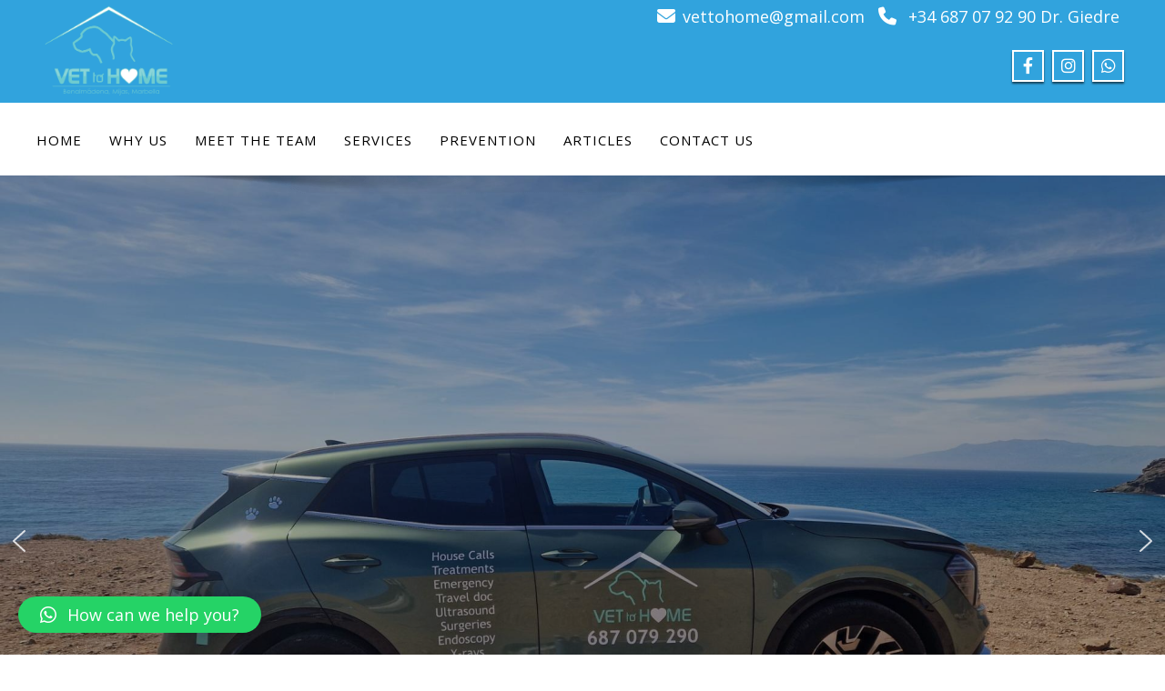

--- FILE ---
content_type: text/html; charset=UTF-8
request_url: https://vettohome.com/
body_size: 20038
content:
<!DOCTYPE html>
<!--[if lt IE 7]>
<html class="no-js lt-ie9 lt-ie8 lt-ie7"> <![endif]-->
<!--[if IE 7]>
<html class="no-js lt-ie9 lt-ie8"> <![endif]-->
<!--[if IE 8]>
<html class="no-js lt-ie9"> <![endif]-->
<!--[if gt IE 8]><!-->
<html lang="en-US"><!--<![endif]-->
<head>
    <meta http-equiv="X-UA-Compatible" content="IE=edge">
    <meta name="viewport" content="width=device-width, initial-scale=1.0">
    <meta charset="UTF-8"/>
    <title>Vet to Home &#8211; Services at Home | Services at the clinic</title>
<meta name='robots' content='max-image-preview:large' />
<link rel='dns-prefetch' href='//fonts.googleapis.com' />
<link rel="alternate" type="application/rss+xml" title="Vet to Home &raquo; Feed" href="https://vettohome.com/feed/" />
<link rel="alternate" type="application/rss+xml" title="Vet to Home &raquo; Comments Feed" href="https://vettohome.com/comments/feed/" />
<script type="text/javascript">
window._wpemojiSettings = {"baseUrl":"https:\/\/s.w.org\/images\/core\/emoji\/14.0.0\/72x72\/","ext":".png","svgUrl":"https:\/\/s.w.org\/images\/core\/emoji\/14.0.0\/svg\/","svgExt":".svg","source":{"concatemoji":"https:\/\/vettohome.com\/wp-includes\/js\/wp-emoji-release.min.js?ver=6.2.8"}};
/*! This file is auto-generated */
!function(e,a,t){var n,r,o,i=a.createElement("canvas"),p=i.getContext&&i.getContext("2d");function s(e,t){p.clearRect(0,0,i.width,i.height),p.fillText(e,0,0);e=i.toDataURL();return p.clearRect(0,0,i.width,i.height),p.fillText(t,0,0),e===i.toDataURL()}function c(e){var t=a.createElement("script");t.src=e,t.defer=t.type="text/javascript",a.getElementsByTagName("head")[0].appendChild(t)}for(o=Array("flag","emoji"),t.supports={everything:!0,everythingExceptFlag:!0},r=0;r<o.length;r++)t.supports[o[r]]=function(e){if(p&&p.fillText)switch(p.textBaseline="top",p.font="600 32px Arial",e){case"flag":return s("\ud83c\udff3\ufe0f\u200d\u26a7\ufe0f","\ud83c\udff3\ufe0f\u200b\u26a7\ufe0f")?!1:!s("\ud83c\uddfa\ud83c\uddf3","\ud83c\uddfa\u200b\ud83c\uddf3")&&!s("\ud83c\udff4\udb40\udc67\udb40\udc62\udb40\udc65\udb40\udc6e\udb40\udc67\udb40\udc7f","\ud83c\udff4\u200b\udb40\udc67\u200b\udb40\udc62\u200b\udb40\udc65\u200b\udb40\udc6e\u200b\udb40\udc67\u200b\udb40\udc7f");case"emoji":return!s("\ud83e\udef1\ud83c\udffb\u200d\ud83e\udef2\ud83c\udfff","\ud83e\udef1\ud83c\udffb\u200b\ud83e\udef2\ud83c\udfff")}return!1}(o[r]),t.supports.everything=t.supports.everything&&t.supports[o[r]],"flag"!==o[r]&&(t.supports.everythingExceptFlag=t.supports.everythingExceptFlag&&t.supports[o[r]]);t.supports.everythingExceptFlag=t.supports.everythingExceptFlag&&!t.supports.flag,t.DOMReady=!1,t.readyCallback=function(){t.DOMReady=!0},t.supports.everything||(n=function(){t.readyCallback()},a.addEventListener?(a.addEventListener("DOMContentLoaded",n,!1),e.addEventListener("load",n,!1)):(e.attachEvent("onload",n),a.attachEvent("onreadystatechange",function(){"complete"===a.readyState&&t.readyCallback()})),(e=t.source||{}).concatemoji?c(e.concatemoji):e.wpemoji&&e.twemoji&&(c(e.twemoji),c(e.wpemoji)))}(window,document,window._wpemojiSettings);
</script>
<style type="text/css">
img.wp-smiley,
img.emoji {
	display: inline !important;
	border: none !important;
	box-shadow: none !important;
	height: 1em !important;
	width: 1em !important;
	margin: 0 0.07em !important;
	vertical-align: -0.1em !important;
	background: none !important;
	padding: 0 !important;
}
</style>
	<link rel='stylesheet' id='wp-block-library-css' href='https://vettohome.com/wp-includes/css/dist/block-library/style.min.css?ver=6.2.8' type='text/css' media='all' />
<style id='wp-block-library-theme-inline-css' type='text/css'>
.wp-block-audio figcaption{color:#555;font-size:13px;text-align:center}.is-dark-theme .wp-block-audio figcaption{color:hsla(0,0%,100%,.65)}.wp-block-audio{margin:0 0 1em}.wp-block-code{border:1px solid #ccc;border-radius:4px;font-family:Menlo,Consolas,monaco,monospace;padding:.8em 1em}.wp-block-embed figcaption{color:#555;font-size:13px;text-align:center}.is-dark-theme .wp-block-embed figcaption{color:hsla(0,0%,100%,.65)}.wp-block-embed{margin:0 0 1em}.blocks-gallery-caption{color:#555;font-size:13px;text-align:center}.is-dark-theme .blocks-gallery-caption{color:hsla(0,0%,100%,.65)}.wp-block-image figcaption{color:#555;font-size:13px;text-align:center}.is-dark-theme .wp-block-image figcaption{color:hsla(0,0%,100%,.65)}.wp-block-image{margin:0 0 1em}.wp-block-pullquote{border-bottom:4px solid;border-top:4px solid;color:currentColor;margin-bottom:1.75em}.wp-block-pullquote cite,.wp-block-pullquote footer,.wp-block-pullquote__citation{color:currentColor;font-size:.8125em;font-style:normal;text-transform:uppercase}.wp-block-quote{border-left:.25em solid;margin:0 0 1.75em;padding-left:1em}.wp-block-quote cite,.wp-block-quote footer{color:currentColor;font-size:.8125em;font-style:normal;position:relative}.wp-block-quote.has-text-align-right{border-left:none;border-right:.25em solid;padding-left:0;padding-right:1em}.wp-block-quote.has-text-align-center{border:none;padding-left:0}.wp-block-quote.is-large,.wp-block-quote.is-style-large,.wp-block-quote.is-style-plain{border:none}.wp-block-search .wp-block-search__label{font-weight:700}.wp-block-search__button{border:1px solid #ccc;padding:.375em .625em}:where(.wp-block-group.has-background){padding:1.25em 2.375em}.wp-block-separator.has-css-opacity{opacity:.4}.wp-block-separator{border:none;border-bottom:2px solid;margin-left:auto;margin-right:auto}.wp-block-separator.has-alpha-channel-opacity{opacity:1}.wp-block-separator:not(.is-style-wide):not(.is-style-dots){width:100px}.wp-block-separator.has-background:not(.is-style-dots){border-bottom:none;height:1px}.wp-block-separator.has-background:not(.is-style-wide):not(.is-style-dots){height:2px}.wp-block-table{margin:0 0 1em}.wp-block-table td,.wp-block-table th{word-break:normal}.wp-block-table figcaption{color:#555;font-size:13px;text-align:center}.is-dark-theme .wp-block-table figcaption{color:hsla(0,0%,100%,.65)}.wp-block-video figcaption{color:#555;font-size:13px;text-align:center}.is-dark-theme .wp-block-video figcaption{color:hsla(0,0%,100%,.65)}.wp-block-video{margin:0 0 1em}.wp-block-template-part.has-background{margin-bottom:0;margin-top:0;padding:1.25em 2.375em}
</style>
<link rel='stylesheet' id='classic-theme-styles-css' href='https://vettohome.com/wp-includes/css/classic-themes.min.css?ver=6.2.8' type='text/css' media='all' />
<style id='global-styles-inline-css' type='text/css'>
body{--wp--preset--color--black: #000000;--wp--preset--color--cyan-bluish-gray: #abb8c3;--wp--preset--color--white: #ffffff;--wp--preset--color--pale-pink: #f78da7;--wp--preset--color--vivid-red: #cf2e2e;--wp--preset--color--luminous-vivid-orange: #ff6900;--wp--preset--color--luminous-vivid-amber: #fcb900;--wp--preset--color--light-green-cyan: #7bdcb5;--wp--preset--color--vivid-green-cyan: #00d084;--wp--preset--color--pale-cyan-blue: #8ed1fc;--wp--preset--color--vivid-cyan-blue: #0693e3;--wp--preset--color--vivid-purple: #9b51e0;--wp--preset--gradient--vivid-cyan-blue-to-vivid-purple: linear-gradient(135deg,rgba(6,147,227,1) 0%,rgb(155,81,224) 100%);--wp--preset--gradient--light-green-cyan-to-vivid-green-cyan: linear-gradient(135deg,rgb(122,220,180) 0%,rgb(0,208,130) 100%);--wp--preset--gradient--luminous-vivid-amber-to-luminous-vivid-orange: linear-gradient(135deg,rgba(252,185,0,1) 0%,rgba(255,105,0,1) 100%);--wp--preset--gradient--luminous-vivid-orange-to-vivid-red: linear-gradient(135deg,rgba(255,105,0,1) 0%,rgb(207,46,46) 100%);--wp--preset--gradient--very-light-gray-to-cyan-bluish-gray: linear-gradient(135deg,rgb(238,238,238) 0%,rgb(169,184,195) 100%);--wp--preset--gradient--cool-to-warm-spectrum: linear-gradient(135deg,rgb(74,234,220) 0%,rgb(151,120,209) 20%,rgb(207,42,186) 40%,rgb(238,44,130) 60%,rgb(251,105,98) 80%,rgb(254,248,76) 100%);--wp--preset--gradient--blush-light-purple: linear-gradient(135deg,rgb(255,206,236) 0%,rgb(152,150,240) 100%);--wp--preset--gradient--blush-bordeaux: linear-gradient(135deg,rgb(254,205,165) 0%,rgb(254,45,45) 50%,rgb(107,0,62) 100%);--wp--preset--gradient--luminous-dusk: linear-gradient(135deg,rgb(255,203,112) 0%,rgb(199,81,192) 50%,rgb(65,88,208) 100%);--wp--preset--gradient--pale-ocean: linear-gradient(135deg,rgb(255,245,203) 0%,rgb(182,227,212) 50%,rgb(51,167,181) 100%);--wp--preset--gradient--electric-grass: linear-gradient(135deg,rgb(202,248,128) 0%,rgb(113,206,126) 100%);--wp--preset--gradient--midnight: linear-gradient(135deg,rgb(2,3,129) 0%,rgb(40,116,252) 100%);--wp--preset--duotone--dark-grayscale: url('#wp-duotone-dark-grayscale');--wp--preset--duotone--grayscale: url('#wp-duotone-grayscale');--wp--preset--duotone--purple-yellow: url('#wp-duotone-purple-yellow');--wp--preset--duotone--blue-red: url('#wp-duotone-blue-red');--wp--preset--duotone--midnight: url('#wp-duotone-midnight');--wp--preset--duotone--magenta-yellow: url('#wp-duotone-magenta-yellow');--wp--preset--duotone--purple-green: url('#wp-duotone-purple-green');--wp--preset--duotone--blue-orange: url('#wp-duotone-blue-orange');--wp--preset--font-size--small: 13px;--wp--preset--font-size--medium: 20px;--wp--preset--font-size--large: 36px;--wp--preset--font-size--x-large: 42px;--wp--preset--spacing--20: 0.44rem;--wp--preset--spacing--30: 0.67rem;--wp--preset--spacing--40: 1rem;--wp--preset--spacing--50: 1.5rem;--wp--preset--spacing--60: 2.25rem;--wp--preset--spacing--70: 3.38rem;--wp--preset--spacing--80: 5.06rem;--wp--preset--shadow--natural: 6px 6px 9px rgba(0, 0, 0, 0.2);--wp--preset--shadow--deep: 12px 12px 50px rgba(0, 0, 0, 0.4);--wp--preset--shadow--sharp: 6px 6px 0px rgba(0, 0, 0, 0.2);--wp--preset--shadow--outlined: 6px 6px 0px -3px rgba(255, 255, 255, 1), 6px 6px rgba(0, 0, 0, 1);--wp--preset--shadow--crisp: 6px 6px 0px rgba(0, 0, 0, 1);}:where(.is-layout-flex){gap: 0.5em;}body .is-layout-flow > .alignleft{float: left;margin-inline-start: 0;margin-inline-end: 2em;}body .is-layout-flow > .alignright{float: right;margin-inline-start: 2em;margin-inline-end: 0;}body .is-layout-flow > .aligncenter{margin-left: auto !important;margin-right: auto !important;}body .is-layout-constrained > .alignleft{float: left;margin-inline-start: 0;margin-inline-end: 2em;}body .is-layout-constrained > .alignright{float: right;margin-inline-start: 2em;margin-inline-end: 0;}body .is-layout-constrained > .aligncenter{margin-left: auto !important;margin-right: auto !important;}body .is-layout-constrained > :where(:not(.alignleft):not(.alignright):not(.alignfull)){max-width: var(--wp--style--global--content-size);margin-left: auto !important;margin-right: auto !important;}body .is-layout-constrained > .alignwide{max-width: var(--wp--style--global--wide-size);}body .is-layout-flex{display: flex;}body .is-layout-flex{flex-wrap: wrap;align-items: center;}body .is-layout-flex > *{margin: 0;}:where(.wp-block-columns.is-layout-flex){gap: 2em;}.has-black-color{color: var(--wp--preset--color--black) !important;}.has-cyan-bluish-gray-color{color: var(--wp--preset--color--cyan-bluish-gray) !important;}.has-white-color{color: var(--wp--preset--color--white) !important;}.has-pale-pink-color{color: var(--wp--preset--color--pale-pink) !important;}.has-vivid-red-color{color: var(--wp--preset--color--vivid-red) !important;}.has-luminous-vivid-orange-color{color: var(--wp--preset--color--luminous-vivid-orange) !important;}.has-luminous-vivid-amber-color{color: var(--wp--preset--color--luminous-vivid-amber) !important;}.has-light-green-cyan-color{color: var(--wp--preset--color--light-green-cyan) !important;}.has-vivid-green-cyan-color{color: var(--wp--preset--color--vivid-green-cyan) !important;}.has-pale-cyan-blue-color{color: var(--wp--preset--color--pale-cyan-blue) !important;}.has-vivid-cyan-blue-color{color: var(--wp--preset--color--vivid-cyan-blue) !important;}.has-vivid-purple-color{color: var(--wp--preset--color--vivid-purple) !important;}.has-black-background-color{background-color: var(--wp--preset--color--black) !important;}.has-cyan-bluish-gray-background-color{background-color: var(--wp--preset--color--cyan-bluish-gray) !important;}.has-white-background-color{background-color: var(--wp--preset--color--white) !important;}.has-pale-pink-background-color{background-color: var(--wp--preset--color--pale-pink) !important;}.has-vivid-red-background-color{background-color: var(--wp--preset--color--vivid-red) !important;}.has-luminous-vivid-orange-background-color{background-color: var(--wp--preset--color--luminous-vivid-orange) !important;}.has-luminous-vivid-amber-background-color{background-color: var(--wp--preset--color--luminous-vivid-amber) !important;}.has-light-green-cyan-background-color{background-color: var(--wp--preset--color--light-green-cyan) !important;}.has-vivid-green-cyan-background-color{background-color: var(--wp--preset--color--vivid-green-cyan) !important;}.has-pale-cyan-blue-background-color{background-color: var(--wp--preset--color--pale-cyan-blue) !important;}.has-vivid-cyan-blue-background-color{background-color: var(--wp--preset--color--vivid-cyan-blue) !important;}.has-vivid-purple-background-color{background-color: var(--wp--preset--color--vivid-purple) !important;}.has-black-border-color{border-color: var(--wp--preset--color--black) !important;}.has-cyan-bluish-gray-border-color{border-color: var(--wp--preset--color--cyan-bluish-gray) !important;}.has-white-border-color{border-color: var(--wp--preset--color--white) !important;}.has-pale-pink-border-color{border-color: var(--wp--preset--color--pale-pink) !important;}.has-vivid-red-border-color{border-color: var(--wp--preset--color--vivid-red) !important;}.has-luminous-vivid-orange-border-color{border-color: var(--wp--preset--color--luminous-vivid-orange) !important;}.has-luminous-vivid-amber-border-color{border-color: var(--wp--preset--color--luminous-vivid-amber) !important;}.has-light-green-cyan-border-color{border-color: var(--wp--preset--color--light-green-cyan) !important;}.has-vivid-green-cyan-border-color{border-color: var(--wp--preset--color--vivid-green-cyan) !important;}.has-pale-cyan-blue-border-color{border-color: var(--wp--preset--color--pale-cyan-blue) !important;}.has-vivid-cyan-blue-border-color{border-color: var(--wp--preset--color--vivid-cyan-blue) !important;}.has-vivid-purple-border-color{border-color: var(--wp--preset--color--vivid-purple) !important;}.has-vivid-cyan-blue-to-vivid-purple-gradient-background{background: var(--wp--preset--gradient--vivid-cyan-blue-to-vivid-purple) !important;}.has-light-green-cyan-to-vivid-green-cyan-gradient-background{background: var(--wp--preset--gradient--light-green-cyan-to-vivid-green-cyan) !important;}.has-luminous-vivid-amber-to-luminous-vivid-orange-gradient-background{background: var(--wp--preset--gradient--luminous-vivid-amber-to-luminous-vivid-orange) !important;}.has-luminous-vivid-orange-to-vivid-red-gradient-background{background: var(--wp--preset--gradient--luminous-vivid-orange-to-vivid-red) !important;}.has-very-light-gray-to-cyan-bluish-gray-gradient-background{background: var(--wp--preset--gradient--very-light-gray-to-cyan-bluish-gray) !important;}.has-cool-to-warm-spectrum-gradient-background{background: var(--wp--preset--gradient--cool-to-warm-spectrum) !important;}.has-blush-light-purple-gradient-background{background: var(--wp--preset--gradient--blush-light-purple) !important;}.has-blush-bordeaux-gradient-background{background: var(--wp--preset--gradient--blush-bordeaux) !important;}.has-luminous-dusk-gradient-background{background: var(--wp--preset--gradient--luminous-dusk) !important;}.has-pale-ocean-gradient-background{background: var(--wp--preset--gradient--pale-ocean) !important;}.has-electric-grass-gradient-background{background: var(--wp--preset--gradient--electric-grass) !important;}.has-midnight-gradient-background{background: var(--wp--preset--gradient--midnight) !important;}.has-small-font-size{font-size: var(--wp--preset--font-size--small) !important;}.has-medium-font-size{font-size: var(--wp--preset--font-size--medium) !important;}.has-large-font-size{font-size: var(--wp--preset--font-size--large) !important;}.has-x-large-font-size{font-size: var(--wp--preset--font-size--x-large) !important;}
.wp-block-navigation a:where(:not(.wp-element-button)){color: inherit;}
:where(.wp-block-columns.is-layout-flex){gap: 2em;}
.wp-block-pullquote{font-size: 1.5em;line-height: 1.6;}
</style>
<link rel='stylesheet' id='bootstrap-css' href='https://vettohome.com/wp-content/themes/enigma/css/bootstrap.css?ver=6.2.8' type='text/css' media='all' />
<link rel='stylesheet' id='enigma-default-css' href='https://vettohome.com/wp-content/themes/enigma/css/default.css?ver=6.2.8' type='text/css' media='all' />
<link rel='stylesheet' id='enigma-theme-css' href='https://vettohome.com/wp-content/themes/enigma/css/enigma-theme.css?ver=6.2.8' type='text/css' media='all' />
<link rel='stylesheet' id='enigma-media-responsive-css' href='https://vettohome.com/wp-content/themes/enigma/css/media-responsive.css?ver=6.2.8' type='text/css' media='all' />
<link rel='stylesheet' id='enigma-animations-css' href='https://vettohome.com/wp-content/themes/enigma/css/animations.css?ver=6.2.8' type='text/css' media='all' />
<link rel='stylesheet' id='enigma-theme-animtae-css' href='https://vettohome.com/wp-content/themes/enigma/css/theme-animtae.css?ver=6.2.8' type='text/css' media='all' />
<link rel='stylesheet' id='fontawesome-630-css' href='https://vettohome.com/wp-content/themes/enigma/css/fontawesome6.4.0/css/all.min.css?ver=6.2.8' type='text/css' media='all' />
<link rel='stylesheet' id='enigma-style-sheet-css' href='https://vettohome.com/wp-content/themes/enigma/style.css?ver=6.2.8' type='text/css' media='all' />
<link rel='stylesheet' id='enigma-google-fonts-css' href='https://fonts.googleapis.com/css?family=Open%2BSans%3A600%2C700%7CRoboto%3A700%7CRaleway%3A600&#038;ver=6.2.8' type='text/css' media='all' />
<link rel='stylesheet' id='main_heading_font-css' href='https://fonts.googleapis.com/css?family=Open+Sans%3A300%2C400%2C600%2C700%2C900%2C300italic%2C400italic%2C600italic%2C700italic%2C900italic&#038;ver=6.2.8' type='text/css' media='all' />
<link rel='stylesheet' id='menu_font-css' href='https://fonts.googleapis.com/css?family=Open+Sans%3A300%2C400%2C600%2C700%2C900%2C300italic%2C400italic%2C600italic%2C700italic%2C900italic&#038;ver=6.2.8' type='text/css' media='all' />
<link rel='stylesheet' id='theme_title-css' href='https://fonts.googleapis.com/css?family=Open+Sans%3A300%2C400%2C600%2C700%2C900%2C300italic%2C400italic%2C600italic%2C700italic%2C900italic&#038;ver=6.2.8' type='text/css' media='all' />
<link rel='stylesheet' id='desc_font_all-css' href='https://fonts.googleapis.com/css?family=Open+Sans%3A300%2C400%2C600%2C700%2C900%2C300italic%2C400italic%2C600italic%2C700italic%2C900italic&#038;ver=6.2.8' type='text/css' media='all' />
<link rel='stylesheet' id='photobox-css' href='https://vettohome.com/wp-content/themes/enigma/css/photobox.css?ver=6.2.8' type='text/css' media='all' />
<style id='custom-header-style-inline-css' type='text/css'>
.logo a h1, .logo p {
		font-family: Open Sans!important;
		}
		.main-navigation a, .navbar-default .navbar-nav > li > a, .dropdown-menu > li > a{
			font-family: Open Sans!important ;
		}
		.carousel-text h1, .enigma_heading_title h3, .enigma_blog_thumb_wrapper h2 a, .sub-title, .enigma_footer_widget_title, .enigma_sidebar_widget_title h2 {
			font-family: Open Sans;
		}

		.head-contact-info li a,
		.enigma_blog_thumb_wrapper p, 
		.enigma_blog_thumb_date li, 
		.enigma_header_breadcrum_title h1, 
		.breadcrumb li a, .breadcrumb li, 
		.enigma_fuul_blog_detail_padding h2, 
		.enigma_fuul_blog_detail_padding p, 
		.enigma_comment_form_section h2, 
		.enigma_comment_form_section label, 
		.enigma_comment_form_section p,
		.enigma_comment_form_section a,
		.logged_in_as p, .enigma_blog_comment a,
		.enigma_blog_post_content p, 
		.enigma_comment_title h3, 
		.enigma_comment_detail_title, 
		.enigma_comment_date, 
		.enigma_comment_detail p, 
		.reply a, .enigma_blog_read_btn,
		.enigma_cotact_form_div p,
		 label, .enigma_con_input_control, 
		 .enigma_contact_info li .text, 
		 .enigma_contact_info li .desc, 
		 .enigma_send_button, #enigma_send_button, .enigma_home_portfolio_caption h3 a,
		 .enigma_service_detail h3 a, .enigma_service_detail p, 
		 .carousel-list li,
		.carousel-text .enigma_blog_read_btn,
		.pos, .error_404 p,
		.long h3, .enigma_testimonial_area p, h3, span,
		.enigma_footer_area p,
		.enigma_callout_area p, .enigma_callout_area a,
		.enigma_footer_widget_column ul li a, .enigma_footer_widget_column .textwidget
		.enigma_sidebar_widget_title h2,
		.enigma_sidebar_link p a, .enigma_sidebar_widget ul li a
		{
			font-family: Open Sans;
		}
    
    a,a:hover,
    .enigma_fuul_blog_detail_padding h2 a,
    .wl-theme-pagination a.page-numbers,
    .wl-theme-pagination span.page-numbers,
    .enigma_service_area:hover .enigma_service_iocn i,
    .enigma_service_area:focus .enigma_service_iocn i,
    .enigma_service_iocn_2 i,
    .enigma_home_portfolio_showcase .enigma_home_portfolio_showcase_icons a:hover,
    .enigma_home_portfolio_showcase .enigma_home_portfolio_showcase_icons a:focus,.enigma_proejct_button a:hover,
.enigma_proejct_button a:focus,.enigma-project-detail-sidebar .launch-enigma-project a:hover,
.enigma-project-detail-sidebar .launch-enigma-project a:focus,.enigma_gallery_showcase .enigma_gallery_showcase_icons a:hover,
.enigma_gallery_showcase .enigma_gallery_showcase_icons a:focus,.enigma_blog_thumb_wrapper h2 a,.enigma_blog_thumb_date li i,.enigma_blog_thumb_wrapper h2:hover a,.enigma_blog_thumb_date li i,.enigma_blog_thumb_wrapper h2:focus a ,.enigma_cats a i,.enigma_tags a i,.enigma_blog_thumb_wrapper span a i,.carousel-text .enigma_blog_read_btn:hover,
.carousel-text .enigma_blog_read_btn:focus,.enigma_blog_thumb_wrapper_showcase .enigma_blog_thumb_wrapper_showcase_icons a:hover,
.enigma_blog_thumb_wrapper_showcase .enigma_blog_thumb_wrapper_showcase_icons a:focus,.enigma_blog_comment:hover h6,
.enigma_blog_comment:hover i,
.enigma_blog_comment:focus h6,
.enigma_blog_comment:focus i,
.enigma_fuul_blog_detail_padding h2,
.enigma_fuul_blog_detail_padding h2 a,
.enigma_fuul_blog_detail_padding h2 a:hover,
.enigma_fuul_blog_detail_padding h2 a:focus,
.enigma_recent_widget_post h3 a,
.enigma_sidebar_link p a:hover,.enigma_sidebar_widget ul li a:hover,
.enigma_sidebar_link p a:focus,.enigma_sidebar_widget ul li a:focus,.reply a,.breadcrumb li a,.enigma_testimonial_area i,
.enigma_footer_widget_column ul li a:hover,.enigma_footer_widget_column ul li a:focus,.enigma_carousel-next i,.enigma_carousel-prev i,.enigma_team_showcase .enigma_team_showcase_icons a:hover,
.enigma_team_showcase .enigma_team_showcase_icons a:focus,.enigma_contact_info li .desc,.enigma_dropcape_simple span,.enigma_blog_read_btn:hover, .enigma_blog_read_btn:focus
{
        color: #31a3dd;
    }
    
    #btn-to-top,.wl-theme-pagination span.page-numbers.current,.hd_cover,.collapse ul.nav li.current-menu-item .dropdown-toggle,
.collapse ul.nav li.current-menu-parent .dropdown-toggle,
.collapse ul.nav li.current_page_ancestor .dropdown-toggle,
.navbar-default .navbar-collapse ul.nav li.current-menu-item .dropdown-toggle .collapse ul.nav li.current_page_ancestor .dropdown-toggle,
.navbar-default .navbar-collapse ul.nav li.current-menu-parent .dropdown-toggle,.navbar-default .navbar-collapse ul.nav li.current_page_ancestor .dropdown-toggle,.enigma_service_iocn,.enigma_home_portfolio_showcase .enigma_home_portfolio_showcase_icons a,.enigma_home_portfolio_caption:hover,
.enigma_home_portfolio_caption:focus,.img-wrapper:hover .enigma_home_portfolio_caption,
.img-wrapper:focus .enigma_home_portfolio_caption,.enigma_carousel-next:hover,
.enigma_carousel-prev:hover,
.enigma_carousel-next:focus,
.enigma_carousel-prev:focus,.enigma_gallery_showcase .enigma_gallery_showcase_icons a,.enigma_cats a:hover,
.enigma_tags a:hover,
.enigma_cats a:focus,
.enigma_tags a:focus,.enigma_blog_read_btn,.enigma_blog_thumb_wrapper_showcase .enigma_blog_thumb_wrapper_showcase_icons a,
.enigma_post_date,.enigma_sidebar_widget_title,.enigma_widget_tags a:hover,.enigma_widget_tags a:focus,.tagcloud a:hover,.tagcloud a:focus,.enigma_author_detail_wrapper,.btn-search ,#enigma_send_button:hover,#enigma_send_button:focus,.enigma_send_button:hover,.enigma_send_button:focus,.pager a.selected,
.enigma_blog_pagi a.active,.enigma_blog_pagi a:hover,.enigma_blog_pagi a:focus,.nav-pills>li.active>a:focus,.nav-stacked>li.active>a,.nav-stacked>li.active>a:focus,
    .nav-stacked>li.active>a:hover,
    .nav-stacked>li.active>a:focus,.navbar-default .navbar-toggle:focus,
    .navbar-default .navbar-toggle:hover,
    .navbar-default .navbar-toggle:focus,
    .navbar-toggle,.enigma_client_next:hover,.enigma_client_next:focus,.enigma_client_prev:hover,
.enigma_client_prev:focus,.enigma_team_showcase .enigma_team_showcase_icons a,.enigma_team_caption:hover,.enigma_team_caption:focus,.enigma_team_wrapper:hover .enigma_team_caption,.enigma_callout_area,.enigma_footer_area,.enigma_dropcape_square span,.enigma_dropcape_circle span,.progress-bar,.btn-search,.dropdown-menu .active a, .navbar .nav-menu>.active>a, .navbar .nav-menu>.active>a:focus, .navbar .nav-menu>.active>a:hover, .navbar .nav-menu>.open>a, .navbar .nav-menu>.open>a:focus, .navbar .nav-menu>.open>a:hover, .navbar .nav-menu>li>a:focus, .navbar .nav-menu>li>a:hover,.carousel-list li,.main-navigation ul ul
    {
        background-color:#31a3dd;
    }
    .enigma_con_textarea_control:focus,.enigma_contact_input_control:focus,.enigma_contact_textarea_control:focus,.enigma_panel-blue,.enigma_panel-blue>.panel-heading,#enigma_send_button,.enigma_send_button
    {
        border-color:#31a3dd ;
    }
    .navigation_menu
    {
        border-top:2px solid#31a3dd ;
    }
    .img-wrapper:hover .enigma_home_portfolio_caption,
.img-wrapper:focus .enigma_home_portfolio_caption
    {
        border-left:1px solid#31a3dd ;
    }
    .enigma_sidebar_widget,.enigma_author_detail_wrapper,.enigma_blockquote_section blockquote
    {
        border-left:3px solid#31a3dd ;
    }
    .enigma_sidebar_widget
    {
        border-right:3px solid#31a3dd ;
    }
    .img-wrapper:hover .enigma_home_portfolio_caption,
.img-wrapper:focus .enigma_home_portfolio_caption
    {
        border-right:1px solid#31a3dd ;
    }
    .enigma_heading_title h3,.enigma_heading_title2 h3,.enigma_home_portfolio_caption,.img-wrapper:hover .enigma_home_portfolio_caption,
.img-wrapper:focus .enigma_home_portfolio_caption,.enigma_blog_thumb_wrapper,.enigma_sidebar_widget
    {
        border-bottom:4px solid#31a3dd ;
    }
    .wl-theme-pagination span.page-numbers.current,.wl-theme-pagination a.page-numbers,.enigma_widget_tags a:hover,.enigma_widget_tags a:focus,.tagcloud a:hover,.tagcloud a:focus,.navbar-toggle
    {
        border:1px solid#31a3dd !important;
    }
    .enigma_testimonial_area img
    {
        border:10px solid#31a3dd ;
    }
    .enigma_send_button , #enigma_send_button,.enigma_home_portfolio_showcase .enigma_home_portfolio_showcase_icons a,
    .enigma_home_portfolio_showcase .enigma_home_portfolio_showcase_icons a:hover,
.enigma_home_portfolio_showcase .enigma_home_portfolio_showcase_icons a:focus,.enigma_proejct_button a,
.enigma_carousel-next,.enigma_carousel-prev,
.enigma_proejct_button a:hover,
.enigma_carousel-next,.enigma_carousel-prev,
.enigma_proejct_button a:focus,.enigma_portfolio_detail_pagi li a,.enigma_portfolio_detail_pagi li a:hover,
.enigma_portfolio_detail_pagi li a:focus,.enigma-project-detail-sidebar .launch-enigma-project a,.enigma-project-detail-sidebar .launch-enigma-project a:hover,
.enigma-project-detail-sidebar .launch-enigma-project a:focus,.enigma_gallery_showcase .enigma_gallery_showcase_icons a,.enigma_gallery_showcase .enigma_gallery_showcase_icons a:hover,
.enigma_gallery_showcase .enigma_gallery_showcase_icons a:focus,.enigma_blog_read_btn,.enigma_blog_thumb_wrapper_showcase .enigma_blog_thumb_wrapper_showcase_icons a:hover,
.enigma_blog_thumb_wrapper_showcase .enigma_blog_thumb_wrapper_showcase_icons a:focus,#enigma_send_button:hover,#enigma_send_button:focus,.enigma_send_button:hover,.enigma_send_button:focus,.pager a,.pager a.selected,.enigma_client_next,.enigma_client_prev,.enigma_team_showcase .enigma_team_showcase_icons a,.enigma_team_showcase .enigma_team_showcase_icons a:hover,
.enigma_team_showcase .enigma_team_showcase_icons a:focus
    {
        border:2px solid#31a3dd ;
    }
    .enigma_service_iocn,.enigma_service_iocn_2 i,.nav-pills>li>a,.nav-stacked>li>a ,.enigma_client_wrapper:hover,.enigma_client_wrapper:focus
    {
        border:4px solid#31a3dd ;
    }
    
    {
        box-shadow: 0px 0px 12px #31a3dd ;
    }
   
    {
        box-shadow: 0 0 14px 0 #31a3dd ;
    }
    .logo img{
        height:111px;
        width:159px;
    }
</style>
<link rel='stylesheet' id='qlwapp-css' href='https://vettohome.com/wp-content/plugins/wp-whatsapp-chat/build/frontend/css/style.css?ver=7.4.4' type='text/css' media='all' />
<link rel="stylesheet" type="text/css" href="https://vettohome.com/wp-content/plugins/smart-slider-3/Public/SmartSlider3/Application/Frontend/Assets/dist/smartslider.min.css?ver=6f970dc2" media="all">
<link rel="stylesheet" type="text/css" href="https://fonts.googleapis.com/css?display=swap&amp;family=Montserrat%3A300%2C400%7CPlayfair+Display%3A300%2C400" media="all">
<style data-related="n2-ss-2">div#n2-ss-2 .n2-ss-slider-1{display:grid;position:relative;}div#n2-ss-2 .n2-ss-slider-2{display:grid;position:relative;overflow:hidden;padding:0px 0px 0px 0px;border:0px solid RGBA(62,62,62,1);border-radius:0px;background-clip:padding-box;background-repeat:repeat;background-position:50% 50%;background-size:cover;background-attachment:scroll;z-index:1;}div#n2-ss-2:not(.n2-ss-loaded) .n2-ss-slider-2{background-image:none !important;}div#n2-ss-2 .n2-ss-slider-3{display:grid;grid-template-areas:'cover';position:relative;overflow:hidden;z-index:10;}div#n2-ss-2 .n2-ss-slider-3 > *{grid-area:cover;}div#n2-ss-2 .n2-ss-slide-backgrounds,div#n2-ss-2 .n2-ss-slider-3 > .n2-ss-divider{position:relative;}div#n2-ss-2 .n2-ss-slide-backgrounds{z-index:10;}div#n2-ss-2 .n2-ss-slide-backgrounds > *{overflow:hidden;}div#n2-ss-2 .n2-ss-slide-background{transform:translateX(-100000px);}div#n2-ss-2 .n2-ss-slider-4{place-self:center;position:relative;width:100%;height:100%;z-index:20;display:grid;grid-template-areas:'slide';}div#n2-ss-2 .n2-ss-slider-4 > *{grid-area:slide;}div#n2-ss-2.n2-ss-full-page--constrain-ratio .n2-ss-slider-4{height:auto;}div#n2-ss-2 .n2-ss-slide{display:grid;place-items:center;grid-auto-columns:100%;position:relative;z-index:20;-webkit-backface-visibility:hidden;transform:translateX(-100000px);}div#n2-ss-2 .n2-ss-slide{perspective:1500px;}div#n2-ss-2 .n2-ss-slide-active{z-index:21;}.n2-ss-background-animation{position:absolute;top:0;left:0;width:100%;height:100%;z-index:3;}div#n2-ss-2 .nextend-arrow{cursor:pointer;overflow:hidden;line-height:0 !important;z-index:18;-webkit-user-select:none;}div#n2-ss-2 .nextend-arrow img{position:relative;display:block;}div#n2-ss-2 .nextend-arrow img.n2-arrow-hover-img{display:none;}div#n2-ss-2 .nextend-arrow:FOCUS img.n2-arrow-hover-img,div#n2-ss-2 .nextend-arrow:HOVER img.n2-arrow-hover-img{display:inline;}div#n2-ss-2 .nextend-arrow:FOCUS img.n2-arrow-normal-img,div#n2-ss-2 .nextend-arrow:HOVER img.n2-arrow-normal-img{display:none;}div#n2-ss-2 .nextend-arrow-animated{overflow:hidden;}div#n2-ss-2 .nextend-arrow-animated > div{position:relative;}div#n2-ss-2 .nextend-arrow-animated .n2-active{position:absolute;}div#n2-ss-2 .nextend-arrow-animated-fade{transition:background 0.3s, opacity 0.4s;}div#n2-ss-2 .nextend-arrow-animated-horizontal > div{transition:all 0.4s;transform:none;}div#n2-ss-2 .nextend-arrow-animated-horizontal .n2-active{top:0;}div#n2-ss-2 .nextend-arrow-previous.nextend-arrow-animated-horizontal .n2-active{left:100%;}div#n2-ss-2 .nextend-arrow-next.nextend-arrow-animated-horizontal .n2-active{right:100%;}div#n2-ss-2 .nextend-arrow-previous.nextend-arrow-animated-horizontal:HOVER > div,div#n2-ss-2 .nextend-arrow-previous.nextend-arrow-animated-horizontal:FOCUS > div{transform:translateX(-100%);}div#n2-ss-2 .nextend-arrow-next.nextend-arrow-animated-horizontal:HOVER > div,div#n2-ss-2 .nextend-arrow-next.nextend-arrow-animated-horizontal:FOCUS > div{transform:translateX(100%);}div#n2-ss-2 .nextend-arrow-animated-vertical > div{transition:all 0.4s;transform:none;}div#n2-ss-2 .nextend-arrow-animated-vertical .n2-active{left:0;}div#n2-ss-2 .nextend-arrow-previous.nextend-arrow-animated-vertical .n2-active{top:100%;}div#n2-ss-2 .nextend-arrow-next.nextend-arrow-animated-vertical .n2-active{bottom:100%;}div#n2-ss-2 .nextend-arrow-previous.nextend-arrow-animated-vertical:HOVER > div,div#n2-ss-2 .nextend-arrow-previous.nextend-arrow-animated-vertical:FOCUS > div{transform:translateY(-100%);}div#n2-ss-2 .nextend-arrow-next.nextend-arrow-animated-vertical:HOVER > div,div#n2-ss-2 .nextend-arrow-next.nextend-arrow-animated-vertical:FOCUS > div{transform:translateY(100%);}div#n2-ss-2 .n2-ss-control-bullet{visibility:hidden;text-align:center;justify-content:center;z-index:14;}div#n2-ss-2 .n2-ss-control-bullet--calculate-size{left:0 !important;}div#n2-ss-2 .n2-ss-control-bullet-horizontal.n2-ss-control-bullet-fullsize{width:100%;}div#n2-ss-2 .n2-ss-control-bullet-vertical.n2-ss-control-bullet-fullsize{height:100%;flex-flow:column;}div#n2-ss-2 .nextend-bullet-bar{display:inline-flex;vertical-align:top;visibility:visible;align-items:center;flex-wrap:wrap;}div#n2-ss-2 .n2-bar-justify-content-left{justify-content:flex-start;}div#n2-ss-2 .n2-bar-justify-content-center{justify-content:center;}div#n2-ss-2 .n2-bar-justify-content-right{justify-content:flex-end;}div#n2-ss-2 .n2-ss-control-bullet-vertical > .nextend-bullet-bar{flex-flow:column;}div#n2-ss-2 .n2-ss-control-bullet-fullsize > .nextend-bullet-bar{display:flex;}div#n2-ss-2 .n2-ss-control-bullet-horizontal.n2-ss-control-bullet-fullsize > .nextend-bullet-bar{flex:1 1 auto;}div#n2-ss-2 .n2-ss-control-bullet-vertical.n2-ss-control-bullet-fullsize > .nextend-bullet-bar{height:100%;}div#n2-ss-2 .nextend-bullet-bar .n2-bullet{cursor:pointer;transition:background-color 0.4s;}div#n2-ss-2 .nextend-bullet-bar .n2-bullet.n2-active{cursor:default;}div#n2-ss-2 div.n2-ss-bullet-thumbnail-container{position:absolute;z-index:10000000;}div#n2-ss-2 .n2-ss-bullet-thumbnail-container .n2-ss-bullet-thumbnail{background-size:cover;background-repeat:no-repeat;background-position:center;}div#n2-ss-2 .n2-font-5ca5caaa94a1442aad412dfb061813c8-hover{font-family: 'Montserrat','Arial';color: #ffffff;font-size:131.25%;text-shadow: none;line-height: 1.5;font-weight: normal;font-style: normal;text-decoration: none;text-align: inherit;letter-spacing: normal;word-spacing: normal;text-transform: uppercase;font-weight: 400;}div#n2-ss-2 .n2-style-b9880470c8178890efa20e7c510bc08a-heading{background: RGBA(255,255,255,0);opacity:1;padding:0px 0px 0px 0px ;box-shadow: none;border: 0px solid RGBA(0,0,0,1);border-radius:0px;border-bottom:3px solid #fff;}div#n2-ss-2 .n2-font-a5c6066897c28168806c8d8ea477af19-hover{font-family: 'Playfair Display';color: #ffffff;font-size:168.75%;text-shadow: none;line-height: 1.3;font-weight: normal;font-style: normal;text-decoration: none;text-align: inherit;letter-spacing: normal;word-spacing: normal;text-transform: none;font-weight: 700;}div#n2-ss-2 .n2-style-4ef2b9ef3ac95757a797a679951a67a3-dot{background: RGBA(255,255,255,0.5);opacity:1;padding:5px 5px 5px 5px ;box-shadow: none;border: 0px solid RGBA(0,0,0,1);border-radius:50px;margin:4px;}div#n2-ss-2 .n2-style-4ef2b9ef3ac95757a797a679951a67a3-dot.n2-active, div#n2-ss-2 .n2-style-4ef2b9ef3ac95757a797a679951a67a3-dot:HOVER, div#n2-ss-2 .n2-style-4ef2b9ef3ac95757a797a679951a67a3-dot:FOCUS{background: #ffffff;}div#n2-ss-2 .n2-style-c551d6c8778ab3d08aca13db75fd7f5e-simple{background: RGBA(0,0,0,0.5);opacity:1;padding:0px 0px 0px 0px ;box-shadow: none;border: 0px solid RGBA(0,0,0,1);border-radius:3px;margin:5px;}div#n2-ss-2 .n-uc-aVt2sGUJOXLm{padding:0px 0px 0px 0px}div#n2-ss-2 .n-uc-187d8f1049b03-inner{padding:40px 60px 40px 60px;justify-content:center}div#n2-ss-2 .n-uc-2CmBc17E75oi{--margin-top:500px;align-self:center;;--ssfont-scale:2}div#n2-ss-2 .n-uc-kYioCZs0uzPW{--margin-top:30px;--margin-bottom:30px}div#n2-ss-2 .n-uc-EM6yrMa1IkbT{padding:0px 0px 0px 0px}div#n2-ss-2 .n-uc-mW8aBlxjlHlq-inner{padding:40px 60px 40px 60px;justify-content:center}div#n2-ss-2 .n-uc-0jmBoQZeFXYU{--margin-top:500px;align-self:center;;--ssfont-scale:2}div#n2-ss-2 .n-uc-2G8FhzKT7kzN{--margin-top:30px;--margin-bottom:30px}div#n2-ss-2 .n-uc-L0w0uJpEommP{padding:0px 0px 0px 0px}div#n2-ss-2 .n-uc-g5c9RfDgKzdG-inner{padding:40px 60px 40px 60px;justify-content:center}div#n2-ss-2 .n-uc-5R5yhhsoftGu{--margin-top:500px;align-self:center;;--ssfont-scale:2}div#n2-ss-2 .n-uc-KXFGkPFdIQjM{--margin-top:30px;--margin-bottom:30px}div#n2-ss-2 .nextend-arrow img{width: 32px}@media (min-width: 1200px){div#n2-ss-2 [data-hide-desktopportrait="1"]{display: none !important;}}@media (orientation: landscape) and (max-width: 1199px) and (min-width: 901px),(orientation: portrait) and (max-width: 1199px) and (min-width: 701px){div#n2-ss-2 .n-uc-kYioCZs0uzPW{--ssfont-scale:0.8}div#n2-ss-2 .n-uc-2G8FhzKT7kzN{--ssfont-scale:0.8}div#n2-ss-2 .n-uc-KXFGkPFdIQjM{--ssfont-scale:0.8}div#n2-ss-2 [data-hide-tabletportrait="1"]{display: none !important;}}@media (orientation: landscape) and (max-width: 900px),(orientation: portrait) and (max-width: 700px){div#n2-ss-2 .n-uc-187d8f1049b03-inner{padding:40px 25px 40px 25px}div#n2-ss-2 .n-uc-2CmBc17E75oi{--margin-top:200px;--margin-bottom:10px;--ssfont-scale:0.9}div#n2-ss-2 .n-uc-kYioCZs0uzPW{--margin-top:0px;--margin-bottom:10px;--ssfont-scale:0.6}div#n2-ss-2 .n-uc-mW8aBlxjlHlq-inner{padding:40px 25px 40px 25px}div#n2-ss-2 .n-uc-0jmBoQZeFXYU{--margin-top:200px;--margin-bottom:10px;--ssfont-scale:0.8}div#n2-ss-2 .n-uc-2G8FhzKT7kzN{--margin-top:0px;--margin-bottom:10px;--ssfont-scale:0.6}div#n2-ss-2 .n-uc-g5c9RfDgKzdG-inner{padding:40px 25px 40px 25px}div#n2-ss-2 .n-uc-5R5yhhsoftGu{--margin-top:200px;--margin-bottom:10px;--ssfont-scale:0.9}div#n2-ss-2 .n-uc-KXFGkPFdIQjM{--margin-top:0px;--margin-bottom:10px;--ssfont-scale:0.6}div#n2-ss-2 [data-hide-mobileportrait="1"]{display: none !important;}div#n2-ss-2 .nextend-arrow img{width: 16px}}</style>
<script type='text/javascript' src='https://vettohome.com/wp-includes/js/jquery/jquery.min.js?ver=3.6.4' id='jquery-core-js'></script>
<script type='text/javascript' src='https://vettohome.com/wp-includes/js/jquery/jquery-migrate.min.js?ver=3.4.0' id='jquery-migrate-js'></script>
<link rel="https://api.w.org/" href="https://vettohome.com/wp-json/" /><link rel="alternate" type="application/json" href="https://vettohome.com/wp-json/wp/v2/pages/5" /><link rel="EditURI" type="application/rsd+xml" title="RSD" href="https://vettohome.com/xmlrpc.php?rsd" />
<link rel="wlwmanifest" type="application/wlwmanifest+xml" href="https://vettohome.com/wp-includes/wlwmanifest.xml" />
<meta name="generator" content="WordPress 6.2.8" />
<link rel="canonical" href="https://vettohome.com/" />
<link rel='shortlink' href='https://vettohome.com/' />
<link rel="alternate" type="application/json+oembed" href="https://vettohome.com/wp-json/oembed/1.0/embed?url=https%3A%2F%2Fvettohome.com%2F" />
<link rel="alternate" type="text/xml+oembed" href="https://vettohome.com/wp-json/oembed/1.0/embed?url=https%3A%2F%2Fvettohome.com%2F&#038;format=xml" />
<meta name="generator" content="Powered by Visual Composer Website Builder - fast and easy-to-use drag and drop visual editor for WordPress."/><noscript><style>.vce-row-container .vcv-lozad {display: none}</style></noscript>		<style type="text/css" id="wp-custom-css">
			.enigma_home_portfolio_caption h3 a
{
	font-size:16px!important;
}
.container
{
	max-width: 100%;
}
@media (max-width: 768px)
{
.logo img {
    display: block!important;
    margin: 0 auto!important;
	}
	.navigation_menu
	{
		padding-bottom: 5px!important;
	}
}
.carousel-list li:nth-child(1)
{
	font-size:17px;
}
.carousel-text h1
{
	font-size:25px;
}
@media screen and (max-width: 767px)
{
.carousel-text h1, .carousel-list li, .carousel-text .enigma_blog_read_btn {
    font-size: 14px!important;
}
.carousel-text h1, .carousel-list li, .carousel-text .enigma_blog_read_btn {
    font-size: 14px!important;
}
}
@media only screen and (min-width: 200px) and (max-width: 480px)
{
	.head-contact-info li 
	{
    float: left;
    padding-bottom: 5px;
    
	}
	.carousel-caption
	{
		top:177px;
	}
}
.carousel-caption
	{
		top:60%;
	}

@media only screen and (min-width: 200px) and (max-width: 480px)
{
.head-contact-info {
    display: block;
    text-align: center!important;
    padding-top: 5px;
    padding-bottom: 2px;
    padding-left: 0;
}
	.social
	{
		text-align:center!important;
	}
}		</style>
					<style>
				:root {
				--qlwapp-scheme-font-family:inherit;--qlwapp-scheme-font-size:18px;--qlwapp-scheme-icon-size:60px;--qlwapp-scheme-icon-font-size:24px;--qlwapp-scheme-box-message-word-break:break-all;				}
			</style>
			<script>(function(){this._N2=this._N2||{_r:[],_d:[],r:function(){this._r.push(arguments)},d:function(){this._d.push(arguments)}}}).call(window);</script><script src="https://vettohome.com/wp-content/plugins/smart-slider-3/Public/SmartSlider3/Application/Frontend/Assets/dist/n2.min.js?ver=6f970dc2" defer async></script>
<script src="https://vettohome.com/wp-content/plugins/smart-slider-3/Public/SmartSlider3/Application/Frontend/Assets/dist/smartslider-frontend.min.js?ver=6f970dc2" defer async></script>
<script src="https://vettohome.com/wp-content/plugins/smart-slider-3/Public/SmartSlider3/Slider/SliderType/Simple/Assets/dist/ss-simple.min.js?ver=6f970dc2" defer async></script>
<script src="https://vettohome.com/wp-content/plugins/smart-slider-3/Public/SmartSlider3/Widget/Arrow/ArrowImage/Assets/dist/w-arrow-image.min.js?ver=6f970dc2" defer async></script>
<script src="https://vettohome.com/wp-content/plugins/smart-slider-3/Public/SmartSlider3/Widget/Bullet/Assets/dist/w-bullet.min.js?ver=6f970dc2" defer async></script>
<script>_N2.r('documentReady',function(){_N2.r(["documentReady","smartslider-frontend","SmartSliderWidgetArrowImage","SmartSliderWidgetBulletTransition","ss-simple"],function(){new _N2.SmartSliderSimple('n2-ss-2',{"admin":false,"background.video.mobile":1,"loadingTime":2000,"alias":{"id":0,"smoothScroll":0,"slideSwitch":0,"scroll":1},"align":"normal","isDelayed":0,"responsive":{"mediaQueries":{"all":false,"desktopportrait":["(min-width: 1200px)"],"tabletportrait":["(orientation: landscape) and (max-width: 1199px) and (min-width: 901px)","(orientation: portrait) and (max-width: 1199px) and (min-width: 701px)"],"mobileportrait":["(orientation: landscape) and (max-width: 900px)","(orientation: portrait) and (max-width: 700px)"]},"base":{"slideOuterWidth":1000,"slideOuterHeight":300,"sliderWidth":1000,"sliderHeight":300,"slideWidth":1000,"slideHeight":300},"hideOn":{"desktopLandscape":false,"desktopPortrait":false,"tabletLandscape":false,"tabletPortrait":false,"mobileLandscape":false,"mobilePortrait":false},"onResizeEnabled":true,"type":"fullwidth","sliderHeightBasedOn":"real","focusUser":1,"focusEdge":"auto","breakpoints":[{"device":"tabletPortrait","type":"max-screen-width","portraitWidth":1199,"landscapeWidth":1199},{"device":"mobilePortrait","type":"max-screen-width","portraitWidth":700,"landscapeWidth":900}],"enabledDevices":{"desktopLandscape":0,"desktopPortrait":1,"tabletLandscape":0,"tabletPortrait":1,"mobileLandscape":0,"mobilePortrait":1},"sizes":{"desktopPortrait":{"width":1000,"height":300,"max":3000,"min":1000},"tabletPortrait":{"width":701,"height":210,"customHeight":false,"max":1199,"min":701},"mobilePortrait":{"width":320,"height":96,"customHeight":false,"max":900,"min":320}},"overflowHiddenPage":0,"focus":{"offsetTop":"#wpadminbar","offsetBottom":""}},"controls":{"mousewheel":0,"touch":"horizontal","keyboard":1,"blockCarouselInteraction":1},"playWhenVisible":1,"playWhenVisibleAt":0.5,"lazyLoad":0,"lazyLoadNeighbor":0,"blockrightclick":0,"maintainSession":0,"autoplay":{"enabled":1,"start":1,"duration":8000,"autoplayLoop":1,"allowReStart":0,"pause":{"click":1,"mouse":"0","mediaStarted":1},"resume":{"click":0,"mouse":"0","mediaEnded":1,"slidechanged":0},"interval":1,"intervalModifier":"loop","intervalSlide":"current"},"perspective":1500,"layerMode":{"playOnce":0,"playFirstLayer":1,"mode":"skippable","inAnimation":"mainInEnd"},"bgAnimations":0,"mainanimation":{"type":"horizontal","duration":800,"delay":0,"ease":"easeOutQuad","shiftedBackgroundAnimation":0},"carousel":1,"initCallbacks":function(){new _N2.SmartSliderWidgetArrowImage(this);new _N2.SmartSliderWidgetBulletTransition(this,{"area":10,"dotClasses":"n2-style-4ef2b9ef3ac95757a797a679951a67a3-dot ","mode":"","action":"click","thumbnail":1,"thumbnailWidth":120,"thumbnailHeight":81,"thumbnailStyle":"n2-style-c551d6c8778ab3d08aca13db75fd7f5e-simple ","thumbnailPosition":"top"})}})})});</script></head>
<body class="home page-template page-template-home-template page-template-home-template-php page page-id-5 wp-custom-logo wp-embed-responsive vcwb">
    <svg xmlns="http://www.w3.org/2000/svg" viewBox="0 0 0 0" width="0" height="0" focusable="false" role="none" style="visibility: hidden; position: absolute; left: -9999px; overflow: hidden;" ><defs><filter id="wp-duotone-dark-grayscale"><feColorMatrix color-interpolation-filters="sRGB" type="matrix" values=" .299 .587 .114 0 0 .299 .587 .114 0 0 .299 .587 .114 0 0 .299 .587 .114 0 0 " /><feComponentTransfer color-interpolation-filters="sRGB" ><feFuncR type="table" tableValues="0 0.49803921568627" /><feFuncG type="table" tableValues="0 0.49803921568627" /><feFuncB type="table" tableValues="0 0.49803921568627" /><feFuncA type="table" tableValues="1 1" /></feComponentTransfer><feComposite in2="SourceGraphic" operator="in" /></filter></defs></svg><svg xmlns="http://www.w3.org/2000/svg" viewBox="0 0 0 0" width="0" height="0" focusable="false" role="none" style="visibility: hidden; position: absolute; left: -9999px; overflow: hidden;" ><defs><filter id="wp-duotone-grayscale"><feColorMatrix color-interpolation-filters="sRGB" type="matrix" values=" .299 .587 .114 0 0 .299 .587 .114 0 0 .299 .587 .114 0 0 .299 .587 .114 0 0 " /><feComponentTransfer color-interpolation-filters="sRGB" ><feFuncR type="table" tableValues="0 1" /><feFuncG type="table" tableValues="0 1" /><feFuncB type="table" tableValues="0 1" /><feFuncA type="table" tableValues="1 1" /></feComponentTransfer><feComposite in2="SourceGraphic" operator="in" /></filter></defs></svg><svg xmlns="http://www.w3.org/2000/svg" viewBox="0 0 0 0" width="0" height="0" focusable="false" role="none" style="visibility: hidden; position: absolute; left: -9999px; overflow: hidden;" ><defs><filter id="wp-duotone-purple-yellow"><feColorMatrix color-interpolation-filters="sRGB" type="matrix" values=" .299 .587 .114 0 0 .299 .587 .114 0 0 .299 .587 .114 0 0 .299 .587 .114 0 0 " /><feComponentTransfer color-interpolation-filters="sRGB" ><feFuncR type="table" tableValues="0.54901960784314 0.98823529411765" /><feFuncG type="table" tableValues="0 1" /><feFuncB type="table" tableValues="0.71764705882353 0.25490196078431" /><feFuncA type="table" tableValues="1 1" /></feComponentTransfer><feComposite in2="SourceGraphic" operator="in" /></filter></defs></svg><svg xmlns="http://www.w3.org/2000/svg" viewBox="0 0 0 0" width="0" height="0" focusable="false" role="none" style="visibility: hidden; position: absolute; left: -9999px; overflow: hidden;" ><defs><filter id="wp-duotone-blue-red"><feColorMatrix color-interpolation-filters="sRGB" type="matrix" values=" .299 .587 .114 0 0 .299 .587 .114 0 0 .299 .587 .114 0 0 .299 .587 .114 0 0 " /><feComponentTransfer color-interpolation-filters="sRGB" ><feFuncR type="table" tableValues="0 1" /><feFuncG type="table" tableValues="0 0.27843137254902" /><feFuncB type="table" tableValues="0.5921568627451 0.27843137254902" /><feFuncA type="table" tableValues="1 1" /></feComponentTransfer><feComposite in2="SourceGraphic" operator="in" /></filter></defs></svg><svg xmlns="http://www.w3.org/2000/svg" viewBox="0 0 0 0" width="0" height="0" focusable="false" role="none" style="visibility: hidden; position: absolute; left: -9999px; overflow: hidden;" ><defs><filter id="wp-duotone-midnight"><feColorMatrix color-interpolation-filters="sRGB" type="matrix" values=" .299 .587 .114 0 0 .299 .587 .114 0 0 .299 .587 .114 0 0 .299 .587 .114 0 0 " /><feComponentTransfer color-interpolation-filters="sRGB" ><feFuncR type="table" tableValues="0 0" /><feFuncG type="table" tableValues="0 0.64705882352941" /><feFuncB type="table" tableValues="0 1" /><feFuncA type="table" tableValues="1 1" /></feComponentTransfer><feComposite in2="SourceGraphic" operator="in" /></filter></defs></svg><svg xmlns="http://www.w3.org/2000/svg" viewBox="0 0 0 0" width="0" height="0" focusable="false" role="none" style="visibility: hidden; position: absolute; left: -9999px; overflow: hidden;" ><defs><filter id="wp-duotone-magenta-yellow"><feColorMatrix color-interpolation-filters="sRGB" type="matrix" values=" .299 .587 .114 0 0 .299 .587 .114 0 0 .299 .587 .114 0 0 .299 .587 .114 0 0 " /><feComponentTransfer color-interpolation-filters="sRGB" ><feFuncR type="table" tableValues="0.78039215686275 1" /><feFuncG type="table" tableValues="0 0.94901960784314" /><feFuncB type="table" tableValues="0.35294117647059 0.47058823529412" /><feFuncA type="table" tableValues="1 1" /></feComponentTransfer><feComposite in2="SourceGraphic" operator="in" /></filter></defs></svg><svg xmlns="http://www.w3.org/2000/svg" viewBox="0 0 0 0" width="0" height="0" focusable="false" role="none" style="visibility: hidden; position: absolute; left: -9999px; overflow: hidden;" ><defs><filter id="wp-duotone-purple-green"><feColorMatrix color-interpolation-filters="sRGB" type="matrix" values=" .299 .587 .114 0 0 .299 .587 .114 0 0 .299 .587 .114 0 0 .299 .587 .114 0 0 " /><feComponentTransfer color-interpolation-filters="sRGB" ><feFuncR type="table" tableValues="0.65098039215686 0.40392156862745" /><feFuncG type="table" tableValues="0 1" /><feFuncB type="table" tableValues="0.44705882352941 0.4" /><feFuncA type="table" tableValues="1 1" /></feComponentTransfer><feComposite in2="SourceGraphic" operator="in" /></filter></defs></svg><svg xmlns="http://www.w3.org/2000/svg" viewBox="0 0 0 0" width="0" height="0" focusable="false" role="none" style="visibility: hidden; position: absolute; left: -9999px; overflow: hidden;" ><defs><filter id="wp-duotone-blue-orange"><feColorMatrix color-interpolation-filters="sRGB" type="matrix" values=" .299 .587 .114 0 0 .299 .587 .114 0 0 .299 .587 .114 0 0 .299 .587 .114 0 0 " /><feComponentTransfer color-interpolation-filters="sRGB" ><feFuncR type="table" tableValues="0.098039215686275 1" /><feFuncG type="table" tableValues="0 0.66274509803922" /><feFuncB type="table" tableValues="0.84705882352941 0.41960784313725" /><feFuncA type="table" tableValues="1 1" /></feComponentTransfer><feComposite in2="SourceGraphic" operator="in" /></filter></defs></svg>    <div>
    <a class="skip-link screen-reader-text" href="#content">Skip to content</a>
    <!-- Header Section -->
    <div class="header_section hd_cover">
        <div class="container">
            <!-- Logo & Contact Info -->
            <div class="row">
                                    <div class="col-md-6 col-sm-12 wl_rtl">
                        <div claSS="logo">
                            <a href="https://vettohome.com/" class="custom-logo-link" rel="home" aria-current="page"><img width="1766" height="1293" src="https://vettohome.com/wp-content/uploads/2023/08/cropped-PNG-1-1.png" class="custom-logo" alt="Vet to Home" decoding="async" srcset="https://vettohome.com/wp-content/uploads/2023/08/cropped-PNG-1-1.png 1766w, https://vettohome.com/wp-content/uploads/2023/08/cropped-PNG-1-1-300x220.png 300w, https://vettohome.com/wp-content/uploads/2023/08/cropped-PNG-1-1-1024x750.png 1024w, https://vettohome.com/wp-content/uploads/2023/08/cropped-PNG-1-1-768x562.png 768w, https://vettohome.com/wp-content/uploads/2023/08/cropped-PNG-1-1-1536x1125.png 1536w, https://vettohome.com/wp-content/uploads/2023/08/cropped-PNG-1-1-320x234.png 320w, https://vettohome.com/wp-content/uploads/2023/08/cropped-PNG-1-1-480x351.png 480w, https://vettohome.com/wp-content/uploads/2023/08/cropped-PNG-1-1-800x586.png 800w" sizes="(max-width: 1766px) 100vw, 1766px" /></a>                            
                                                    </div>
                    </div>
                                        <div class="col-md-6 col-sm-12">
                                                            <ul class="head-contact-info">
                                                                            <li><i class="fa fa-envelope"></i><a
                                        href="mailto:vettohome@gmail.com">vettohome@gmail.com</a>
                                        </li>
                                                                                                                <li><i class="fa fa-phone"></i>
                                            <a href="tel:+34 687 07 92 90 Dr. Giedre">+34 687 07 92 90 Dr. Giedre</a>
                                        </li>
                                                                    </ul>   
                                                                                    <ul class="social">
                                                                <li class="facebook" data-toggle="tooltip" data-placement="bottom" title="Facebook"><a target=&quot;_blank&quot; href="https://www.facebook.com/vettohome/?fref=ts"><i class="fab fa-facebook-f"></i></a></li>
                                                                    <li class="facebook" data-toggle="tooltip" data-placement="bottom" title="instagram"><a target=&quot;_blank&quot; href="https://www.instagram.com/vet_to_home_marbella/"><i class="fab fa-instagram"></i></a></li>
                                                                    <li class="facebook" data-toggle="tooltip" data-placement="bottom" title="Whatsapp"><a target=&quot;_blank&quot; href="https://api.whatsapp.com/send?phone=34687079290"><i class="fab fa-whatsapp"></i></a></li>
                                                            </ul>
                        </div>
                                </div>
            <!-- /Logo & Contact Info -->
        </div>
    </div>
    <!-- /Header Section -->
    <!-- Navigation  menus -->
    <div class="navigation_menu" data-spy="affix" data-offset-top="95" id="enigma_nav_top" >
        <span id="header_shadow"></span>
        <div class="container navbar-container">
            <nav id="site-navigation" class="main-navigation navbar" role="navigation">
                <div class="navbar-header">
                    <button id="nav-tog" type="button" class="navbar-toggler" data-toggle="collapse" data-target="#menu" aria-controls="#menu" aria-expanded="false" aria-label="Toggle navigation">
                        <span class="sr-only">Toggle navigation</span>
                        <span class="fas fa-bars"></span>
                    </button>
                </div>
                <div id="menu" class="collapse navbar-collapse ">
                    <div class="menu-menu-1-container"><ul id="primary-menu" class="menu"><li id="menu-item-102" class="menu-item menu-item-type-post_type menu-item-object-page menu-item-home current-menu-item page_item page-item-5 current_page_item menu-item-102 active "><a class="" href="https://vettohome.com/">Home</a></li>
<li id="menu-item-108" class="menu-item menu-item-type-post_type menu-item-object-page menu-item-108 "><a class="" href="https://vettohome.com/why-us/">Why Us</a></li>
<li id="menu-item-105" class="menu-item menu-item-type-post_type menu-item-object-page menu-item-105 "><a class="" href="https://vettohome.com/meet-the-team/">Meet the team</a></li>
<li id="menu-item-106" class="menu-item menu-item-type-post_type menu-item-object-page menu-item-106 "><a class="" href="https://vettohome.com/services/">Services</a></li>
<li id="menu-item-107" class="menu-item menu-item-type-post_type menu-item-object-page menu-item-107 "><a class="" href="https://vettohome.com/prevention/">Prevention</a></li>
<li id="menu-item-104" class="menu-item menu-item-type-post_type menu-item-object-page menu-item-104 "><a class="" href="https://vettohome.com/articles/">Articles</a></li>
<li id="menu-item-103" class="menu-item menu-item-type-post_type menu-item-object-page menu-item-103 "><a class="" href="https://vettohome.com/contact-us/">Contact us</a></li>
</ul></div>                </div>
            </nav>
        </div>
    </div>
    <div id="content" class="site-content">
        
        <div class="n2_clear"><ss3-force-full-width data-overflow-x="body" data-horizontal-selector="body"><div class="n2-section-smartslider fitvidsignore  n2_clear" data-ssid="2" tabindex="0" role="region" aria-label="Slider"><div id="n2-ss-2-align" class="n2-ss-align"><div class="n2-padding"><div id="n2-ss-2" data-creator="Smart Slider 3" data-responsive="fullwidth" class="n2-ss-slider n2-ow n2-has-hover n2notransition  ">





<div class="n2-ss-slider-wrapper-inside">
        <div class="n2-ss-slider-1 n2_ss__touch_element n2-ow">
            <div class="n2-ss-slider-2 n2-ow">
                                                <div class="n2-ss-slider-3 n2-ow">

                    <div class="n2-ss-slide-backgrounds n2-ow-all"><div class="n2-ss-slide-background" data-public-id="1" data-mode="fill"><div class="n2-ss-slide-background-image" data-blur="0" data-opacity="100" data-x="50" data-y="50" data-alt="" data-title=""><picture class="skip-lazy" data-skip-lazy="1"><img src="//vettohome.com/wp-content/uploads/slider/cache/a288120ddaa602c7f5990033fa18354d/20230312_140649-scaled.jpg" alt="" title="" loading="lazy" class="skip-lazy" data-skip-lazy="1"></picture></div><div data-color="RGBA(0,0,0,0.34)" style="background-color: RGBA(0,0,0,0.34);" class="n2-ss-slide-background-color" data-overlay="1"></div></div><div class="n2-ss-slide-background" data-public-id="2" data-mode="fill"><div class="n2-ss-slide-background-image" data-blur="0" data-opacity="100" data-x="50" data-y="50" data-alt="" data-title=""><picture class="skip-lazy" data-skip-lazy="1"><img src="//vettohome.com/wp-content/uploads/slider/cache/d3612c5ec313f19cd4215b9e49471e49/slide2-scaled.jpg" alt="" title="" loading="lazy" class="skip-lazy" data-skip-lazy="1"></picture></div><div data-color="RGBA(0,0,0,0.34)" style="background-color: RGBA(0,0,0,0.34);" class="n2-ss-slide-background-color" data-overlay="1"></div></div><div class="n2-ss-slide-background" data-public-id="3" data-mode="fill"><div class="n2-ss-slide-background-image" data-blur="0" data-opacity="100" data-x="50" data-y="50" data-alt="" data-title=""><picture class="skip-lazy" data-skip-lazy="1"><img src="//vettohome.com/wp-content/uploads/slider/cache/100d7db34c451d6e446764b170bbc231/slide3-1-scaled.jpg" alt="" title="" loading="lazy" class="skip-lazy" data-skip-lazy="1"></picture></div><div data-color="RGBA(0,0,0,0.34)" style="background-color: RGBA(0,0,0,0.34);" class="n2-ss-slide-background-color" data-overlay="1"></div></div></div>                    <div class="n2-ss-slider-4 n2-ow">
                        <svg xmlns="http://www.w3.org/2000/svg" viewBox="0 0 1000 300" data-related-device="desktopPortrait" class="n2-ow n2-ss-preserve-size n2-ss-preserve-size--slider n2-ss-slide-limiter"></svg><div data-first="1" data-slide-duration="0" data-id="3" data-slide-public-id="1" data-title="Full 1" class="n2-ss-slide n2-ow  n2-ss-slide-3"><div role="note" class="n2-ss-slide--focus" tabindex="-1">Full 1</div><div class="n2-ss-layers-container n2-ss-slide-limiter n2-ow"><div class="n2-ss-layer n2-ow n-uc-aVt2sGUJOXLm" data-sstype="slide" data-pm="default"><div class="n2-ss-layer n2-ow n-uc-187d8f1049b03" data-pm="default" data-sstype="content" data-hasbackground="0"><div class="n2-ss-section-main-content n2-ss-layer-with-background n2-ss-layer-content n2-ow n-uc-187d8f1049b03-inner"><div class="n2-ss-layer n2-ow n-uc-2CmBc17E75oi" data-pm="normal" data-sstype="layer"><div id="n2-ss-2item1" class="n2-font-5ca5caaa94a1442aad412dfb061813c8-hover n2-style-b9880470c8178890efa20e7c510bc08a-heading   n2-ss-item-content n2-ss-text n2-ow" style="display:block;white-space:nowrap;">NO CALL OUT CHARGE<br></div></div><div class="n2-ss-layer n2-ow n-uc-kYioCZs0uzPW" data-pm="normal" data-sstype="layer"><div id="n2-ss-2item2" class="n2-font-a5c6066897c28168806c8d8ea477af19-hover   n2-ss-item-content n2-ss-text n2-ow" style="display:block;">Torremolinos - Estepona<br></div></div></div></div></div></div><img loading="lazy" class="n2-ss-slide-thumbnail skip-lazy" data-skip-lazy="1" src="https://vettohome.com/wp-content/uploads/slider/cache/dc173edf2083b327bccd13368f7f2505/f1.jpg" alt="Full 1"></div><div data-slide-duration="0" data-id="6" data-slide-public-id="2" data-title="Full 1" class="n2-ss-slide n2-ow  n2-ss-slide-6"><div role="note" class="n2-ss-slide--focus" tabindex="-1">Full 1</div><div class="n2-ss-layers-container n2-ss-slide-limiter n2-ow"><div class="n2-ss-layer n2-ow n-uc-EM6yrMa1IkbT" data-sstype="slide" data-pm="default"><div class="n2-ss-layer n2-ow n-uc-mW8aBlxjlHlq" data-pm="default" data-sstype="content" data-hasbackground="0"><div class="n2-ss-section-main-content n2-ss-layer-with-background n2-ss-layer-content n2-ow n-uc-mW8aBlxjlHlq-inner"><div class="n2-ss-layer n2-ow n-uc-0jmBoQZeFXYU" data-pm="normal" data-sstype="layer"><div id="n2-ss-2item3" class="n2-font-5ca5caaa94a1442aad412dfb061813c8-hover n2-style-b9880470c8178890efa20e7c510bc08a-heading   n2-ss-item-content n2-ss-text n2-ow" style="display:block;white-space:nowrap;">VETERINARY CARE IN THE <br>COMFORT OF YOUR OWN HOME<br></div></div><div class="n2-ss-layer n2-ow n-uc-2G8FhzKT7kzN" data-pm="normal" data-sstype="layer"><div id="n2-ss-2item4" class="n2-font-a5c6066897c28168806c8d8ea477af19-hover   n2-ss-item-content n2-ss-text n2-ow" style="display:block;">24 HOURS<br></div></div></div></div></div></div><img loading="lazy" class="n2-ss-slide-thumbnail skip-lazy" data-skip-lazy="1" src="https://vettohome.com/wp-content/uploads/slider/cache/dc173edf2083b327bccd13368f7f2505/f1.jpg" alt="Full 1"></div><div data-slide-duration="0" data-id="7" data-slide-public-id="3" data-title="Full 1" class="n2-ss-slide n2-ow  n2-ss-slide-7"><div role="note" class="n2-ss-slide--focus" tabindex="-1">Full 1</div><div class="n2-ss-layers-container n2-ss-slide-limiter n2-ow"><div class="n2-ss-layer n2-ow n-uc-L0w0uJpEommP" data-sstype="slide" data-pm="default"><div class="n2-ss-layer n2-ow n-uc-g5c9RfDgKzdG" data-pm="default" data-sstype="content" data-hasbackground="0"><div class="n2-ss-section-main-content n2-ss-layer-with-background n2-ss-layer-content n2-ow n-uc-g5c9RfDgKzdG-inner"><div class="n2-ss-layer n2-ow n-uc-5R5yhhsoftGu" data-pm="normal" data-sstype="layer"><div id="n2-ss-2item5" class="n2-font-5ca5caaa94a1442aad412dfb061813c8-hover n2-style-b9880470c8178890efa20e7c510bc08a-heading   n2-ss-item-content n2-ss-text n2-ow" style="display:block;white-space:nowrap;">PROFESSIONAL VETERINARY <br>CARE<br></div></div><div class="n2-ss-layer n2-ow n-uc-KXFGkPFdIQjM" data-pm="normal" data-sstype="layer"><div id="n2-ss-2item6" class="n2-font-a5c6066897c28168806c8d8ea477af19-hover   n2-ss-item-content n2-ss-text n2-ow" style="display:block;">ALL IN ONE<br></div></div></div></div></div></div><img loading="lazy" class="n2-ss-slide-thumbnail skip-lazy" data-skip-lazy="1" src="https://vettohome.com/wp-content/uploads/slider/cache/dc173edf2083b327bccd13368f7f2505/f1.jpg" alt="Full 1"></div>                    </div>

                                    </div>
            </div>
        </div>
        <div class="n2-ss-slider-controls n2-ss-slider-controls-absolute-left-center"><div style="--widget-offset:5px;" class="n2-ss-widget nextend-arrow n2-ow-all nextend-arrow-previous  nextend-arrow-animated-fade" data-hide-mobileportrait="1" id="n2-ss-2-arrow-previous" role="button" aria-label="previous arrow" tabindex="0"><img width="32" height="32" class="skip-lazy" data-skip-lazy="1" src="[data-uri]" alt="previous arrow"></div></div><div class="n2-ss-slider-controls n2-ss-slider-controls-absolute-right-center"><div style="--widget-offset:5px;" class="n2-ss-widget nextend-arrow n2-ow-all nextend-arrow-next  nextend-arrow-animated-fade" data-hide-mobileportrait="1" id="n2-ss-2-arrow-next" role="button" aria-label="next arrow" tabindex="0"><img width="32" height="32" class="skip-lazy" data-skip-lazy="1" src="[data-uri]" alt="next arrow"></div></div><div class="n2-ss-slider-controls n2-ss-slider-controls-absolute-center-bottom"><div style="--widget-offset:5px;" class="n2-ss-widget n2-ss-control-bullet n2-ow-all n2-ss-control-bullet-horizontal"><div class=" nextend-bullet-bar n2-bar-justify-content-center"><div class="n2-bullet n2-style-4ef2b9ef3ac95757a797a679951a67a3-dot " style="visibility:hidden;"></div></div></div></div></div></div><ss3-loader></ss3-loader></div></div><div class="n2_clear"></div></div></ss3-force-full-width></div>        
       <div class="margin-110  clearfix"> </div>        <!-- service section -->
        <div class="enigma_service ">
                            <div class="container">
                    <div class="row">
                        <div class="col-sm-12">
                            <div class="enigma_heading_title">
                                <h3>Welcome</h3>
                            </div>
                        </div>
                    </div>
                </div>
                        			
			                <div class="container">
                    <div class="row isotope" id="isotope-service-container">
                                                    <div class=" col-md-4 service">
                                <div class="enigma_service_area appear-animation bounceIn appear-animation-visible">
                                                                            <a href="">
                                            <div class="enigma_service_iocn pull-left">
                                                <i class="fas fa-paw"></i>
                                            </div>
                                        </a>
                                                                        <div class="enigma_service_detail media-body">
                                                                                    <h3 class="head">
                                                <a href="">
                                                    Services                                                </a>
                                            </h3>
                                                                                    <p>* Health Check-ups
* Diagnostic and Treatment
* Vaccinations
* Microchipping
* Laboratory testing
* Euthanasia at home
* Surgeries, ECG, Ultrasound, Digital X-ray, Endoscopy.
</p>
                                                                            </div>
                                </div>
                            </div>
                                                    <div class=" col-md-4 service">
                                <div class="enigma_service_area appear-animation bounceIn appear-animation-visible">
                                                                            <a href="">
                                            <div class="enigma_service_iocn pull-left">
                                                <i class="fas fa-paw"></i>
                                            </div>
                                        </a>
                                                                        <div class="enigma_service_detail media-body">
                                                                                    <h3 class="head">
                                                <a href="">
                                                    We offer                                                </a>
                                            </h3>
                                                                                    <p>*24 hours services
* Flexible appointments
* No call out charge on working hours
* Cardiology, Oncology, Dentistry, All Surgeries</p>
                                                                            </div>
                                </div>
                            </div>
                                                    <div class=" col-md-4 service">
                                <div class="enigma_service_area appear-animation bounceIn appear-animation-visible">
                                                                            <a href="">
                                            <div class="enigma_service_iocn pull-left">
                                                <i class="fas fa-paw"></i>
                                            </div>
                                        </a>
                                                                        <div class="enigma_service_detail media-body">
                                                                                    <h3 class="head">
                                                <a href="">
                                                    Founders                                                </a>
                                            </h3>
                                                                                    <p>DR. GIEDRE PETKAUSKAITE

Founder at veterinary home service VET to HOME. Veterinarian.
She speaks English, Spanish, Lithuanian, Russian 
************************

DR. ANTOANETA MOISE
Co-founder with Dr. Giedre Petkauskaite at veterinary clinic VETS PLUS PETS Veterinarian.
He speaks Spanish, English,  Romanian</p>
                                                                            </div>
                                </div>
                            </div>
                                            </div>
                </div>
                    </div>
        <!-- /Service section -->

        <!-- portfolio section -->
        <div class="enigma_project_section ">
                            <div class="container">
                    <div class="row">
                        <div class="col-sm-12">
                            <div class="enigma_heading_title">
                                <h3>Meet the team </h3>
                            </div>
                        </div>
                    </div>
                </div>
                                        <div class="container">
                    <div class="row">
                        <div id="enigma_portfolio_section" class="enima_photo_gallery">
                                                            <div class="col-lg-3 col-md-3 col-sm-6 pull-left scrollimation fade-right d1">
                                    <div class="img-wrapper">

                                        <div class="enigma_home_portfolio_showcase">
                                            <img class="enigma_img_responsive" alt="DMV      Giedre Petkauskaite" src="https://vettohome.com/wp-content/uploads/2023/08/IMG_20230503_100008_429.jpg">
                                            <div class="enigma_home_portfolio_showcase_overlay">
                                                <div class="enigma_home_portfolio_showcase_overlay_inner ">
                                                    <div class="enigma_home_portfolio_showcase_icons">
                                                        <a title="DMV      Giedre Petkauskaite" href="">
                                                            <i class="fa fa-link"></i>
                                                        </a>
                                                        <a class="photobox_a" href="https://vettohome.com/wp-content/uploads/2023/08/IMG_20230503_100008_429.jpg">
                                                            <i class="fa fa-search-plus"></i>
                                                            <img src="https://vettohome.com/wp-content/uploads/2023/08/IMG_20230503_100008_429.jpg" alt="DMV      Giedre Petkauskaite" style="display:none !important;visibility:hidden">
                                                        </a>
                                                    </div>
                                                </div>
                                            </div>
                                        </div>
                                                                                    <div class="enigma_home_portfolio_caption">
                                                <h3 class="port">
                                                    <a href="">DMV      Giedre Petkauskaite           </a>
                                                </h3>
                                            </div>
                                                                            </div>
                                    <div class="enigma_portfolio_shadow"></div>
                                </div>
                                                            <div class="col-lg-3 col-md-3 col-sm-6 pull-left scrollimation fade-right d1">
                                    <div class="img-wrapper">

                                        <div class="enigma_home_portfolio_showcase">
                                            <img class="enigma_img_responsive" alt="DVM, MSc Antoaneta Moise" src="https://vettohome.com/wp-content/uploads/2023/08/IMG_20230501_081532_456.webp">
                                            <div class="enigma_home_portfolio_showcase_overlay">
                                                <div class="enigma_home_portfolio_showcase_overlay_inner ">
                                                    <div class="enigma_home_portfolio_showcase_icons">
                                                        <a title="DVM, MSc Antoaneta Moise" href="">
                                                            <i class="fa fa-link"></i>
                                                        </a>
                                                        <a class="photobox_a" href="https://vettohome.com/wp-content/uploads/2023/08/IMG_20230501_081532_456.webp">
                                                            <i class="fa fa-search-plus"></i>
                                                            <img src="https://vettohome.com/wp-content/uploads/2023/08/IMG_20230501_081532_456.webp" alt="DVM, MSc Antoaneta Moise" style="display:none !important;visibility:hidden">
                                                        </a>
                                                    </div>
                                                </div>
                                            </div>
                                        </div>
                                                                                    <div class="enigma_home_portfolio_caption">
                                                <h3 class="port">
                                                    <a href="">DVM, MSc Antoaneta Moise</a>
                                                </h3>
                                            </div>
                                                                            </div>
                                    <div class="enigma_portfolio_shadow"></div>
                                </div>
                                                    </div>
                    </div>
                </div>
                    </div>
        <!-- /portfolio section -->
<!-- Footer Widget Secton -->
<div class="enigma_footer_area">
    <div class="container">
        <div class="col-md-12">
                            <p class="enigma_footer_copyright_info wl_rtl">
                     © Copyright 2024. All Rights Reserved                     <a target="_blank" rel="nofollow" href="">
                                           </a>
                </p>    
                                <div class="enigma_footer_social_div">
                        <ul class="social">
                                                            <li class="facebook" data-toggle="tooltip" data-placement="bottom" title="Facebook"><a target="_blank" href="https://www.facebook.com/vettohome/?fref=ts"><i class="fab fa-facebook-f"></i></a></li>
                                                            <li class="facebook" data-toggle="tooltip" data-placement="bottom" title="instagram"><a target="_blank" href="https://www.instagram.com/vet_to_home_marbella/"><i class="fab fa-instagram"></i></a></li>
                                                            <li class="facebook" data-toggle="tooltip" data-placement="bottom" title="WhatsApp"><a target="_blank" href="https://api.whatsapp.com/send?phone=34687079290"><i class="fab fa-whatsapp"></i></a></li>
                                                    </ul>
                    </div>
                        </div>
    </div>
</div>
<!-- /Footer Widget Secton--> 
        <a id="btn-to-top"></a>
    </div></div>
<div id="qlwapp" class="qlwapp qlwapp-free qlwapp-button qlwapp-bottom-left qlwapp-all qlwapp-rounded">
	<div class="qlwapp-container">
		
		<a class="qlwapp-toggle" data-action="open" data-phone="34687079290" data-message="Hello! 🐾💕! I want to know more about your services." role="button" tabindex="0" target="_blank">
							<i class="qlwapp-icon qlwapp-whatsapp-icon"></i>
						<i class="qlwapp-close" data-action="close">&times;</i>
							<span class="qlwapp-text">How can we help you?</span>
					</a>
	</div>
</div>
<link rel='stylesheet' id='custom-header-style1-css' href='https://vettohome.com/wp-content/themes/enigma/css/custom-header-style.css?ver=6.2.8' type='text/css' media='all' />
<style id='custom-header-style1-inline-css' type='text/css'>

	            .logo h1,.logo h1:hover {
				color: rgba(241, 241, 241, 0);
				position:absolute;
				clip: rect(1px 1px 1px 1px);
				}
				.logo p {
				color: rgba(241, 241, 241, 0);
				position:absolute;
				clip: rect(1px 1px 1px 1px);
				}
</style>
<script type='text/javascript' src='https://vettohome.com/wp-content/themes/enigma/js/popper.js?ver=1' id='popper-js'></script>
<script type='text/javascript' src='https://vettohome.com/wp-content/themes/enigma/js/bootstrap.js?ver=1' id='bootstrap-js-js'></script>
<script type='text/javascript' src='https://vettohome.com/wp-content/themes/enigma/js/jquery.photobox.js?ver=1' id='photobox-js-js'></script>
<script type='text/javascript' src='https://vettohome.com/wp-content/themes/enigma/js/enigma-footer-script.js?ver=1' id='enigma-footer-script-js'></script>
<script type='text/javascript' src='https://vettohome.com/wp-content/themes/enigma/js/caroufredsel-6.2.1/jquery.caroufredsel-6.2.1.js?ver=1' id='jquery.caroufredsel-js'></script>
<script type='text/javascript' id='enigma-ajax-front-js-extra'>
/* <![CDATA[ */
var ajax_admin = {"ajax_url":"https:\/\/vettohome.com\/wp-admin\/admin-ajax.php","admin_nonce":"eb3827fcc4","ajax_data":{"blog_speed":2000,"autoplay":1,"image_speed":2000,"speed":false}};
/* ]]> */
</script>
<script type='text/javascript' src='https://vettohome.com/wp-content/themes/enigma/js/enigma-ajax-front.js?ver=1' id='enigma-ajax-front-js'></script>
<script type='text/javascript' src='https://vettohome.com/wp-content/themes/enigma/js/waypoints.js?ver=1' id='waypoints-js'></script>
<script type='text/javascript' src='https://vettohome.com/wp-content/themes/enigma/js/scroll.js?ver=1' id='enigma-scroll-js'></script>
<script type='text/javascript' src='https://vettohome.com/wp-content/themes/enigma/js/enigma_theme_script.js?ver=1' id='enigma-theme-script-js'></script>
<script type='text/javascript' src='https://vettohome.com/wp-content/themes/enigma/js/menu.js?ver=1' id='enigma-menu-js'></script>
<script type='text/javascript' src='https://vettohome.com/wp-includes/js/comment-reply.min.js?ver=6.2.8' id='comment-reply-js'></script>
<script type='text/javascript' src='https://vettohome.com/wp-content/plugins/wp-whatsapp-chat/build/frontend/js/index.js?ver=050b65b6ccb82df6ae3c' id='qlwapp-js'></script>
</body>
</html>

--- FILE ---
content_type: application/x-javascript
request_url: https://vettohome.com/wp-content/themes/enigma/js/enigma-ajax-front.js?ver=1
body_size: -13
content:
jQuery(document).ready(function () {
    'use strict';

    if ( ajax_admin.ajax_data.autoplay == '1' ) {
        var autoplay = true;
    } else {
        var autoplay = false;
    }

    // jQuery CarouFredSel  For blog               
    jQuery('#enigma_blog_section').wl_caroufredsel({
        width: '100%',
        responsive: true,
       scroll : {
            items : 1,
            duration : ajax_admin.ajax_data.blog_speed,
            timeoutDuration : 2000
        },
        circular: autoplay,
        direction: 'left',
        items: {
            height: 'variable',
			width: 308,
            visible: {
                min: 1,
                max: 3
            },
            
       },
         prev: '#port-prev',
        next: '#port-next',
        auto: {
            play: autoplay
        } 
    });

    if ( ajax_admin.ajax_data.speed == true ) {
        jQuery(document ).ready(function( $ ) {
            jQuery("#myCarousel" ).carousel({
                interval:parseInt( ajax_admin.ajax_data.image_speed )
            });
        });
    }
});

--- FILE ---
content_type: application/x-javascript
request_url: https://vettohome.com/wp-content/themes/enigma/js/enigma-footer-script.js?ver=1
body_size: -93
content:
//scroll js			
jQuery().waypoint && jQuery("body").imagesLoaded(function () {
    jQuery(".animate_afc, .animate_afl, .animate_afr, .animate_aft, .animate_afb, .animate_wfc, .animate_hfc, .animate_rfc, .animate_rfl, .animate_rfr").waypoint(function () {
         if (!jQuery(this).hasClass("animate_start")) {
            var e = jQuery(this);
             setTimeout(function () {
                 e.addClass("animate_start")
             }, 20)
         }
    }, {
         offset: "85%",
         triggerOnce: !0
    })
});
// photobos js
jQuery('.enima_photo_gallery').photobox('.photobox_a');
// or with a fancier selector and some settings, and a callback:
jQuery('.enima_photo_gallery').photobox('.photobox_a:first', { thumbs:false, time:0 }, imageLoaded);
function imageLoaded(){
	console.log('image has been loaded...');
}